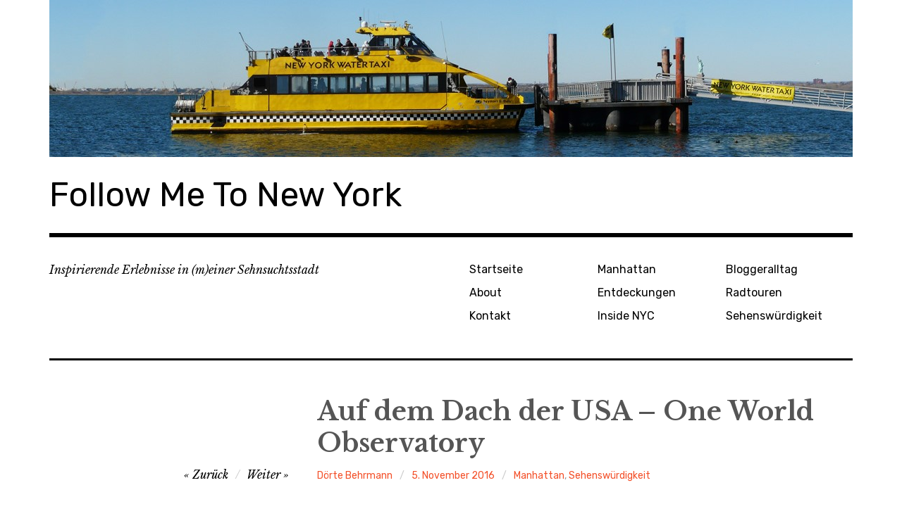

--- FILE ---
content_type: text/html; charset=UTF-8
request_url: https://followmetonewyork.de/auf-dem-dach-der-usa-one-world-observatory/
body_size: 11220
content:
<!DOCTYPE html>
<html class="no-js" lang="de">
<head>
<meta charset="UTF-8">
<meta name="viewport" content="width=device-width, initial-scale=1">
<link rel="profile" href="http://gmpg.org/xfn/11">
<link rel="pingback" href="https://followmetonewyork.de/xmlrpc.php">
<title>Auf dem Dach der USA &#8211; One World Observatory &#8211; Follow Me To New York</title>
<meta name='robots' content='max-image-preview:large' />
<script>document.documentElement.className = document.documentElement.className.replace("no-js","js");</script>
<link rel='dns-prefetch' href='//fonts.googleapis.com' />
<link rel="alternate" type="application/rss+xml" title="Follow Me To New York &raquo; Feed" href="https://followmetonewyork.de/feed/" />
<link rel="alternate" type="application/rss+xml" title="Follow Me To New York &raquo; Kommentar-Feed" href="https://followmetonewyork.de/comments/feed/" />
<link rel="alternate" type="application/rss+xml" title="Follow Me To New York &raquo; Kommentar-Feed zu Auf dem Dach der USA &#8211; One World Observatory" href="https://followmetonewyork.de/auf-dem-dach-der-usa-one-world-observatory/feed/" />
<link rel="alternate" title="oEmbed (JSON)" type="application/json+oembed" href="https://followmetonewyork.de/wp-json/oembed/1.0/embed?url=https%3A%2F%2Ffollowmetonewyork.de%2Fauf-dem-dach-der-usa-one-world-observatory%2F" />
<link rel="alternate" title="oEmbed (XML)" type="text/xml+oembed" href="https://followmetonewyork.de/wp-json/oembed/1.0/embed?url=https%3A%2F%2Ffollowmetonewyork.de%2Fauf-dem-dach-der-usa-one-world-observatory%2F&#038;format=xml" />
<style id='wp-img-auto-sizes-contain-inline-css' type='text/css'>
img:is([sizes=auto i],[sizes^="auto," i]){contain-intrinsic-size:3000px 1500px}
/*# sourceURL=wp-img-auto-sizes-contain-inline-css */
</style>
<style id='wp-emoji-styles-inline-css' type='text/css'>

	img.wp-smiley, img.emoji {
		display: inline !important;
		border: none !important;
		box-shadow: none !important;
		height: 1em !important;
		width: 1em !important;
		margin: 0 0.07em !important;
		vertical-align: -0.1em !important;
		background: none !important;
		padding: 0 !important;
	}
/*# sourceURL=wp-emoji-styles-inline-css */
</style>
<style id='wp-block-library-inline-css' type='text/css'>
:root{--wp-block-synced-color:#7a00df;--wp-block-synced-color--rgb:122,0,223;--wp-bound-block-color:var(--wp-block-synced-color);--wp-editor-canvas-background:#ddd;--wp-admin-theme-color:#007cba;--wp-admin-theme-color--rgb:0,124,186;--wp-admin-theme-color-darker-10:#006ba1;--wp-admin-theme-color-darker-10--rgb:0,107,160.5;--wp-admin-theme-color-darker-20:#005a87;--wp-admin-theme-color-darker-20--rgb:0,90,135;--wp-admin-border-width-focus:2px}@media (min-resolution:192dpi){:root{--wp-admin-border-width-focus:1.5px}}.wp-element-button{cursor:pointer}:root .has-very-light-gray-background-color{background-color:#eee}:root .has-very-dark-gray-background-color{background-color:#313131}:root .has-very-light-gray-color{color:#eee}:root .has-very-dark-gray-color{color:#313131}:root .has-vivid-green-cyan-to-vivid-cyan-blue-gradient-background{background:linear-gradient(135deg,#00d084,#0693e3)}:root .has-purple-crush-gradient-background{background:linear-gradient(135deg,#34e2e4,#4721fb 50%,#ab1dfe)}:root .has-hazy-dawn-gradient-background{background:linear-gradient(135deg,#faaca8,#dad0ec)}:root .has-subdued-olive-gradient-background{background:linear-gradient(135deg,#fafae1,#67a671)}:root .has-atomic-cream-gradient-background{background:linear-gradient(135deg,#fdd79a,#004a59)}:root .has-nightshade-gradient-background{background:linear-gradient(135deg,#330968,#31cdcf)}:root .has-midnight-gradient-background{background:linear-gradient(135deg,#020381,#2874fc)}:root{--wp--preset--font-size--normal:16px;--wp--preset--font-size--huge:42px}.has-regular-font-size{font-size:1em}.has-larger-font-size{font-size:2.625em}.has-normal-font-size{font-size:var(--wp--preset--font-size--normal)}.has-huge-font-size{font-size:var(--wp--preset--font-size--huge)}.has-text-align-center{text-align:center}.has-text-align-left{text-align:left}.has-text-align-right{text-align:right}.has-fit-text{white-space:nowrap!important}#end-resizable-editor-section{display:none}.aligncenter{clear:both}.items-justified-left{justify-content:flex-start}.items-justified-center{justify-content:center}.items-justified-right{justify-content:flex-end}.items-justified-space-between{justify-content:space-between}.screen-reader-text{border:0;clip-path:inset(50%);height:1px;margin:-1px;overflow:hidden;padding:0;position:absolute;width:1px;word-wrap:normal!important}.screen-reader-text:focus{background-color:#ddd;clip-path:none;color:#444;display:block;font-size:1em;height:auto;left:5px;line-height:normal;padding:15px 23px 14px;text-decoration:none;top:5px;width:auto;z-index:100000}html :where(.has-border-color){border-style:solid}html :where([style*=border-top-color]){border-top-style:solid}html :where([style*=border-right-color]){border-right-style:solid}html :where([style*=border-bottom-color]){border-bottom-style:solid}html :where([style*=border-left-color]){border-left-style:solid}html :where([style*=border-width]){border-style:solid}html :where([style*=border-top-width]){border-top-style:solid}html :where([style*=border-right-width]){border-right-style:solid}html :where([style*=border-bottom-width]){border-bottom-style:solid}html :where([style*=border-left-width]){border-left-style:solid}html :where(img[class*=wp-image-]){height:auto;max-width:100%}:where(figure){margin:0 0 1em}html :where(.is-position-sticky){--wp-admin--admin-bar--position-offset:var(--wp-admin--admin-bar--height,0px)}@media screen and (max-width:600px){html :where(.is-position-sticky){--wp-admin--admin-bar--position-offset:0px}}

/*# sourceURL=wp-block-library-inline-css */
</style><style id='global-styles-inline-css' type='text/css'>
:root{--wp--preset--aspect-ratio--square: 1;--wp--preset--aspect-ratio--4-3: 4/3;--wp--preset--aspect-ratio--3-4: 3/4;--wp--preset--aspect-ratio--3-2: 3/2;--wp--preset--aspect-ratio--2-3: 2/3;--wp--preset--aspect-ratio--16-9: 16/9;--wp--preset--aspect-ratio--9-16: 9/16;--wp--preset--color--black: #000000;--wp--preset--color--cyan-bluish-gray: #abb8c3;--wp--preset--color--white: #ffffff;--wp--preset--color--pale-pink: #f78da7;--wp--preset--color--vivid-red: #cf2e2e;--wp--preset--color--luminous-vivid-orange: #ff6900;--wp--preset--color--luminous-vivid-amber: #fcb900;--wp--preset--color--light-green-cyan: #7bdcb5;--wp--preset--color--vivid-green-cyan: #00d084;--wp--preset--color--pale-cyan-blue: #8ed1fc;--wp--preset--color--vivid-cyan-blue: #0693e3;--wp--preset--color--vivid-purple: #9b51e0;--wp--preset--gradient--vivid-cyan-blue-to-vivid-purple: linear-gradient(135deg,rgb(6,147,227) 0%,rgb(155,81,224) 100%);--wp--preset--gradient--light-green-cyan-to-vivid-green-cyan: linear-gradient(135deg,rgb(122,220,180) 0%,rgb(0,208,130) 100%);--wp--preset--gradient--luminous-vivid-amber-to-luminous-vivid-orange: linear-gradient(135deg,rgb(252,185,0) 0%,rgb(255,105,0) 100%);--wp--preset--gradient--luminous-vivid-orange-to-vivid-red: linear-gradient(135deg,rgb(255,105,0) 0%,rgb(207,46,46) 100%);--wp--preset--gradient--very-light-gray-to-cyan-bluish-gray: linear-gradient(135deg,rgb(238,238,238) 0%,rgb(169,184,195) 100%);--wp--preset--gradient--cool-to-warm-spectrum: linear-gradient(135deg,rgb(74,234,220) 0%,rgb(151,120,209) 20%,rgb(207,42,186) 40%,rgb(238,44,130) 60%,rgb(251,105,98) 80%,rgb(254,248,76) 100%);--wp--preset--gradient--blush-light-purple: linear-gradient(135deg,rgb(255,206,236) 0%,rgb(152,150,240) 100%);--wp--preset--gradient--blush-bordeaux: linear-gradient(135deg,rgb(254,205,165) 0%,rgb(254,45,45) 50%,rgb(107,0,62) 100%);--wp--preset--gradient--luminous-dusk: linear-gradient(135deg,rgb(255,203,112) 0%,rgb(199,81,192) 50%,rgb(65,88,208) 100%);--wp--preset--gradient--pale-ocean: linear-gradient(135deg,rgb(255,245,203) 0%,rgb(182,227,212) 50%,rgb(51,167,181) 100%);--wp--preset--gradient--electric-grass: linear-gradient(135deg,rgb(202,248,128) 0%,rgb(113,206,126) 100%);--wp--preset--gradient--midnight: linear-gradient(135deg,rgb(2,3,129) 0%,rgb(40,116,252) 100%);--wp--preset--font-size--small: 13px;--wp--preset--font-size--medium: 20px;--wp--preset--font-size--large: 36px;--wp--preset--font-size--x-large: 42px;--wp--preset--spacing--20: 0.44rem;--wp--preset--spacing--30: 0.67rem;--wp--preset--spacing--40: 1rem;--wp--preset--spacing--50: 1.5rem;--wp--preset--spacing--60: 2.25rem;--wp--preset--spacing--70: 3.38rem;--wp--preset--spacing--80: 5.06rem;--wp--preset--shadow--natural: 6px 6px 9px rgba(0, 0, 0, 0.2);--wp--preset--shadow--deep: 12px 12px 50px rgba(0, 0, 0, 0.4);--wp--preset--shadow--sharp: 6px 6px 0px rgba(0, 0, 0, 0.2);--wp--preset--shadow--outlined: 6px 6px 0px -3px rgb(255, 255, 255), 6px 6px rgb(0, 0, 0);--wp--preset--shadow--crisp: 6px 6px 0px rgb(0, 0, 0);}:where(.is-layout-flex){gap: 0.5em;}:where(.is-layout-grid){gap: 0.5em;}body .is-layout-flex{display: flex;}.is-layout-flex{flex-wrap: wrap;align-items: center;}.is-layout-flex > :is(*, div){margin: 0;}body .is-layout-grid{display: grid;}.is-layout-grid > :is(*, div){margin: 0;}:where(.wp-block-columns.is-layout-flex){gap: 2em;}:where(.wp-block-columns.is-layout-grid){gap: 2em;}:where(.wp-block-post-template.is-layout-flex){gap: 1.25em;}:where(.wp-block-post-template.is-layout-grid){gap: 1.25em;}.has-black-color{color: var(--wp--preset--color--black) !important;}.has-cyan-bluish-gray-color{color: var(--wp--preset--color--cyan-bluish-gray) !important;}.has-white-color{color: var(--wp--preset--color--white) !important;}.has-pale-pink-color{color: var(--wp--preset--color--pale-pink) !important;}.has-vivid-red-color{color: var(--wp--preset--color--vivid-red) !important;}.has-luminous-vivid-orange-color{color: var(--wp--preset--color--luminous-vivid-orange) !important;}.has-luminous-vivid-amber-color{color: var(--wp--preset--color--luminous-vivid-amber) !important;}.has-light-green-cyan-color{color: var(--wp--preset--color--light-green-cyan) !important;}.has-vivid-green-cyan-color{color: var(--wp--preset--color--vivid-green-cyan) !important;}.has-pale-cyan-blue-color{color: var(--wp--preset--color--pale-cyan-blue) !important;}.has-vivid-cyan-blue-color{color: var(--wp--preset--color--vivid-cyan-blue) !important;}.has-vivid-purple-color{color: var(--wp--preset--color--vivid-purple) !important;}.has-black-background-color{background-color: var(--wp--preset--color--black) !important;}.has-cyan-bluish-gray-background-color{background-color: var(--wp--preset--color--cyan-bluish-gray) !important;}.has-white-background-color{background-color: var(--wp--preset--color--white) !important;}.has-pale-pink-background-color{background-color: var(--wp--preset--color--pale-pink) !important;}.has-vivid-red-background-color{background-color: var(--wp--preset--color--vivid-red) !important;}.has-luminous-vivid-orange-background-color{background-color: var(--wp--preset--color--luminous-vivid-orange) !important;}.has-luminous-vivid-amber-background-color{background-color: var(--wp--preset--color--luminous-vivid-amber) !important;}.has-light-green-cyan-background-color{background-color: var(--wp--preset--color--light-green-cyan) !important;}.has-vivid-green-cyan-background-color{background-color: var(--wp--preset--color--vivid-green-cyan) !important;}.has-pale-cyan-blue-background-color{background-color: var(--wp--preset--color--pale-cyan-blue) !important;}.has-vivid-cyan-blue-background-color{background-color: var(--wp--preset--color--vivid-cyan-blue) !important;}.has-vivid-purple-background-color{background-color: var(--wp--preset--color--vivid-purple) !important;}.has-black-border-color{border-color: var(--wp--preset--color--black) !important;}.has-cyan-bluish-gray-border-color{border-color: var(--wp--preset--color--cyan-bluish-gray) !important;}.has-white-border-color{border-color: var(--wp--preset--color--white) !important;}.has-pale-pink-border-color{border-color: var(--wp--preset--color--pale-pink) !important;}.has-vivid-red-border-color{border-color: var(--wp--preset--color--vivid-red) !important;}.has-luminous-vivid-orange-border-color{border-color: var(--wp--preset--color--luminous-vivid-orange) !important;}.has-luminous-vivid-amber-border-color{border-color: var(--wp--preset--color--luminous-vivid-amber) !important;}.has-light-green-cyan-border-color{border-color: var(--wp--preset--color--light-green-cyan) !important;}.has-vivid-green-cyan-border-color{border-color: var(--wp--preset--color--vivid-green-cyan) !important;}.has-pale-cyan-blue-border-color{border-color: var(--wp--preset--color--pale-cyan-blue) !important;}.has-vivid-cyan-blue-border-color{border-color: var(--wp--preset--color--vivid-cyan-blue) !important;}.has-vivid-purple-border-color{border-color: var(--wp--preset--color--vivid-purple) !important;}.has-vivid-cyan-blue-to-vivid-purple-gradient-background{background: var(--wp--preset--gradient--vivid-cyan-blue-to-vivid-purple) !important;}.has-light-green-cyan-to-vivid-green-cyan-gradient-background{background: var(--wp--preset--gradient--light-green-cyan-to-vivid-green-cyan) !important;}.has-luminous-vivid-amber-to-luminous-vivid-orange-gradient-background{background: var(--wp--preset--gradient--luminous-vivid-amber-to-luminous-vivid-orange) !important;}.has-luminous-vivid-orange-to-vivid-red-gradient-background{background: var(--wp--preset--gradient--luminous-vivid-orange-to-vivid-red) !important;}.has-very-light-gray-to-cyan-bluish-gray-gradient-background{background: var(--wp--preset--gradient--very-light-gray-to-cyan-bluish-gray) !important;}.has-cool-to-warm-spectrum-gradient-background{background: var(--wp--preset--gradient--cool-to-warm-spectrum) !important;}.has-blush-light-purple-gradient-background{background: var(--wp--preset--gradient--blush-light-purple) !important;}.has-blush-bordeaux-gradient-background{background: var(--wp--preset--gradient--blush-bordeaux) !important;}.has-luminous-dusk-gradient-background{background: var(--wp--preset--gradient--luminous-dusk) !important;}.has-pale-ocean-gradient-background{background: var(--wp--preset--gradient--pale-ocean) !important;}.has-electric-grass-gradient-background{background: var(--wp--preset--gradient--electric-grass) !important;}.has-midnight-gradient-background{background: var(--wp--preset--gradient--midnight) !important;}.has-small-font-size{font-size: var(--wp--preset--font-size--small) !important;}.has-medium-font-size{font-size: var(--wp--preset--font-size--medium) !important;}.has-large-font-size{font-size: var(--wp--preset--font-size--large) !important;}.has-x-large-font-size{font-size: var(--wp--preset--font-size--x-large) !important;}
/*# sourceURL=global-styles-inline-css */
</style>

<style id='classic-theme-styles-inline-css' type='text/css'>
/*! This file is auto-generated */
.wp-block-button__link{color:#fff;background-color:#32373c;border-radius:9999px;box-shadow:none;text-decoration:none;padding:calc(.667em + 2px) calc(1.333em + 2px);font-size:1.125em}.wp-block-file__button{background:#32373c;color:#fff;text-decoration:none}
/*# sourceURL=/wp-includes/css/classic-themes.min.css */
</style>
<link rel='stylesheet' id='rebalance-fonts-css' href='https://fonts.googleapis.com/css?family=Rubik%3A400%2C500%2C700%2C900%2C400italic%2C700italic%7CLibre+Baskerville%3A700%2C900%2C400italic&#038;subset=latin%2Clatin-ext' type='text/css' media='all' />
<link rel='stylesheet' id='font-awesome-css' href='https://followmetonewyork.de/wp-content/themes/rebalance/font-awesome/font-awesome.css?ver=20151022' type='text/css' media='all' />
<link rel='stylesheet' id='rebalance-style-css' href='https://followmetonewyork.de/wp-content/themes/rebalance/style.css?ver=6.9' type='text/css' media='all' />
<script type="text/javascript" src="https://followmetonewyork.de/wp-includes/js/jquery/jquery.min.js?ver=3.7.1" id="jquery-core-js"></script>
<script type="text/javascript" src="https://followmetonewyork.de/wp-includes/js/jquery/jquery-migrate.min.js?ver=3.4.1" id="jquery-migrate-js"></script>
<link rel="https://api.w.org/" href="https://followmetonewyork.de/wp-json/" /><link rel="alternate" title="JSON" type="application/json" href="https://followmetonewyork.de/wp-json/wp/v2/posts/431" /><link rel="EditURI" type="application/rsd+xml" title="RSD" href="https://followmetonewyork.de/xmlrpc.php?rsd" />

<link rel="canonical" href="https://followmetonewyork.de/auf-dem-dach-der-usa-one-world-observatory/" />
<link rel='shortlink' href='https://followmetonewyork.de/?p=431' />
<link rel="icon" href="https://followmetonewyork.de/wp-content/uploads/2018/04/cropped-headerbild2018-1-150x150.jpg" sizes="32x32" />
<link rel="icon" href="https://followmetonewyork.de/wp-content/uploads/2018/04/cropped-headerbild2018-1-300x300.jpg" sizes="192x192" />
<link rel="apple-touch-icon" href="https://followmetonewyork.de/wp-content/uploads/2018/04/cropped-headerbild2018-1-300x300.jpg" />
<meta name="msapplication-TileImage" content="https://followmetonewyork.de/wp-content/uploads/2018/04/cropped-headerbild2018-1-300x300.jpg" />
		<style type="text/css" id="wp-custom-css">
			.site-footer .site-info {
	display: none;
}

#secondary {
    float: left;
    width: calc(66.666% + 30px);
}

#secondary .widget.widget_nav_menu {
    margin-bottom: 10px;
}

.comment-respond p input, .comment-respond p textarea {
	width: auto;
}

.comment-respond p.comment-form-cookies-consent {
	font-size: 11px; 
}

.comment-respond p.form-submit {
	text-align: left;
}


@media only screen and (max-width: 881px) { 
	
	.comment-respond p label {
    display: block;
    font-weight: 600;
    padding: 12px 0;
    text-align: left;
    vertical-align: middle;
    width: 100%;
}
}		</style>
		</head>

<body class="wp-singular post-template-default single single-post postid-431 single-format-standard wp-theme-rebalance group-blog has-custom-header">
<div id="page" class="site">
	<a class="skip-link screen-reader-text" href="#content">Zum Inhalt springen</a>

	<header id="masthead" class="site-header" role="banner">
		<div class="col-width header-wrap">
							<a href="https://followmetonewyork.de/" class="site-header-image-link" title="Follow Me To New York" rel="home">
					<img src="https://followmetonewyork.de/wp-content/uploads/2018/07/follow_me_to_new_york_header.jpg" class="site-header-image" width="1140" height="223" alt="" />
				</a>
						<div class="site-heading">
				<div class="site-branding">
																<p class="site-title"><a href="https://followmetonewyork.de/" rel="home">Follow Me To New York</a></p>
									</div><!-- .site-branding -->
							</div><!-- .site-heading -->
		</div>
		<div class="col-width sub-header-wrap">

							<p class="site-description">Inspirierende Erlebnisse in (m)einer Sehnsuchtsstadt</p>
			
						<nav id="site-navigation" class="main-navigation" role="navigation">
				<button class="menu-toggle" aria-controls="header-menu" aria-expanded="false" data-close-text="Schließen">Menü</button>
				<div class="menu-hauptmenu-container"><ul id="header-menu" class="menu"><li id="menu-item-1024" class="menu-item menu-item-type-custom menu-item-object-custom menu-item-home menu-item-1024"><a href="https://followmetonewyork.de">Startseite</a></li>
<li id="menu-item-1025" class="menu-item menu-item-type-post_type menu-item-object-page menu-item-1025"><a href="https://followmetonewyork.de/about/">About</a></li>
<li id="menu-item-1026" class="menu-item menu-item-type-post_type menu-item-object-page menu-item-1026"><a href="https://followmetonewyork.de/kontakt/">Kontakt</a></li>
<li id="menu-item-1027" class="menu-item menu-item-type-taxonomy menu-item-object-category current-post-ancestor current-menu-parent current-post-parent menu-item-1027"><a href="https://followmetonewyork.de/category/manhattan/">Manhattan</a></li>
<li id="menu-item-1028" class="menu-item menu-item-type-taxonomy menu-item-object-category menu-item-1028"><a href="https://followmetonewyork.de/category/entdeckungen/">Entdeckungen</a></li>
<li id="menu-item-1029" class="menu-item menu-item-type-taxonomy menu-item-object-category menu-item-1029"><a href="https://followmetonewyork.de/category/inside-nyc/">Inside NYC</a></li>
<li id="menu-item-1030" class="menu-item menu-item-type-taxonomy menu-item-object-category menu-item-1030"><a href="https://followmetonewyork.de/category/bloggeralltag/">Bloggeralltag</a></li>
<li id="menu-item-1031" class="menu-item menu-item-type-taxonomy menu-item-object-category menu-item-1031"><a href="https://followmetonewyork.de/category/radtouren/">Radtouren</a></li>
<li id="menu-item-1032" class="menu-item menu-item-type-taxonomy menu-item-object-category current-post-ancestor current-menu-parent current-post-parent menu-item-1032"><a href="https://followmetonewyork.de/category/sehenswuerdigkeit/">Sehenswürdigkeit</a></li>
</ul></div>			</nav><!-- #site-navigation -->
			
		</div><!-- .col-width -->
	</header><!-- #masthead -->

	<div id="content" class="site-content clear">
		<div class="col-width">

	<div id="primary" class="content-area">
		<main id="main" class="site-main" role="main">

		
			
<article id="post-431" class="post-431 post type-post status-publish format-standard has-post-thumbnail hentry category-manhattan category-sehenswuerdigkeit tag-atmosphaere tag-sehenswuerdigkeit clear-fix ">

	<header class="entry-header">
		<h1 class="entry-title">Auf dem Dach der USA &#8211; One World Observatory</h1>
		<div class="entry-meta">
			<span class="author vcard"><a class="url fn n" href="https://followmetonewyork.de/author/dobe/">Dörte Behrmann</a></span><span class="entry-tags-date"><a href="https://followmetonewyork.de/auf-dem-dach-der-usa-one-world-observatory/" rel="bookmark"><time class="entry-date published updated" datetime="2016-11-05T14:59:31+01:00">5. November 2016</time></a></span><span class="entry-categories"><a href="https://followmetonewyork.de/category/manhattan/" rel="tag">Manhattan</a>, <a href="https://followmetonewyork.de/category/sehenswuerdigkeit/" rel="tag">Sehenswürdigkeit</a></span>		</div><!-- .entry-meta -->

		
	<nav class="navigation post-navigation" aria-label="Beiträge">
		<h2 class="screen-reader-text">Beitragsnavigation</h2>
		<div class="nav-links"><div class="nav-previous"><a href="https://followmetonewyork.de/campusglueck-ins-herz-von-yale-geschaut/" rel="prev"><span class="meta-nav" aria-hidden="true">Zurück</span></a></div><div class="nav-next"><a href="https://followmetonewyork.de/subway-poesie/" rel="next"><span class="meta-nav" aria-hidden="true">Weiter</span></a></div></div>
	</nav>	</header><!-- .entry-header -->

		<div class="post-hero-image clear-fix">
		<figure class="entry-image">
			<img width="1024" height="1175" src="https://followmetonewyork.de/wp-content/uploads/2016/11/051116_1wo_4.jpg" class="attachment-full size-full wp-post-image" alt="" decoding="async" fetchpriority="high" srcset="https://followmetonewyork.de/wp-content/uploads/2016/11/051116_1wo_4.jpg 1024w, https://followmetonewyork.de/wp-content/uploads/2016/11/051116_1wo_4-261x300.jpg 261w, https://followmetonewyork.de/wp-content/uploads/2016/11/051116_1wo_4-892x1024.jpg 892w, https://followmetonewyork.de/wp-content/uploads/2016/11/051116_1wo_4-768x881.jpg 768w, https://followmetonewyork.de/wp-content/uploads/2016/11/051116_1wo_4-720x826.jpg 720w, https://followmetonewyork.de/wp-content/uploads/2016/11/051116_1wo_4-560x643.jpg 560w" sizes="(max-width: 1024px) 100vw, 1024px" />		</figure>
	</div><!-- .post-hero-image -->
	
	<div class="entry-content">
		<p><strong><a href="https://followmetonewyork.de/wp-content/uploads/2016/11/051116_1wo_4.jpg"><img decoding="async" class="alignleft size-thumbnail wp-image-459" src="https://followmetonewyork.de/wp-content/uploads/2016/11/051116_1wo_4-150x150.jpg" alt="051116_1wo_4" width="150" height="150" /></a>Muss man über das One World Observatory eigentlich noch etwas schreiben? Lohnt es sich wirklich, viele Dollar auszugeben, um von diesem architektonisch ziemlich einfallslosen Gebäude „One World Trade Center“ auf New York herunter zu blicken? Zu meiner eigenen Überraschung ist die Antwort tatsächlich ein „Ja“. Man kann diesen steingewordenen Trotz nämlich gar nicht genug feiern.</strong></p>
<p><span id="more-431"></span>Denn das „One World Observatory“, also die Aussichtsplattform im 100. Stockwerk, ist eine einzigartige Inszenierung. Absolut professionell, typisch amerikanisch. Auch, wenn Du verstehst, was mit Dir passiert, so kannst Dich der emotionalen Aufladung nicht verschließen. Am Ende von Filmen, Inszenierungen, technischen Finessen und Dramaturgie wirst auch Du Tränen in den Augen haben. Garantiert!</p>
<p><a href="https://followmetonewyork.de/wp-content/uploads/2016/11/051116_1wo_5.jpg"><img decoding="async" class="aligncenter size-large wp-image-460" src="https://followmetonewyork.de/wp-content/uploads/2016/11/051116_1wo_5-1024x576.jpg" alt="051116_1wo_5" width="640" height="360" /></a>Es fängt damit an, dass Du zuhörst. Auf Medienwänden werden die ganze Zeit kleine Spots gespielt. Genialer Coup: Dir werden keine Fakten um die Ohren gehauen, sondern Bauarbeiter, Polizisten, Angestellte der Architektenbüros und viele andere mehr, beschreiben ihren Stolz, an diesem Gebäude mitgewirkt zu haben. Der profane Bau bekommt Gesichter. Geschichten. Emotionen. Und Du als Besucher hast das Gefühl, bei „dem New Yorker“ eingeladen zu sein. Es wird persönlich.</p>
<p>Dann gehst Du in einen Tunnel, der Dir suggeriert, dass Du ganz tief unter dem Gebäude läufst, Massive Granitfelsen leiten Deinen Weg und obwohl Du ahnst, dass dies nicht echt ist, zögerst Du nicht, einmal zur Bestätigung an die Felsen zu klopfen. Ja, stimmt, ist Pappmaché. Dennoch, der emotionale Effekt bleibt: das höchste Gebäude der Vereinigten Staaten ist auf solidem Untergrund gebaut. (Exkurs: Wie übrigens alle Wolkenkratzer. Dort, wo Manhattan sumpfig, morastig war, stehen keine Skyscraper, in Midtown Manhattan nämlich)</p>
<p><a href="https://followmetonewyork.de/wp-content/uploads/2016/11/051116_1wo_6.jpg"><img loading="lazy" decoding="async" class="aligncenter size-large wp-image-461" src="https://followmetonewyork.de/wp-content/uploads/2016/11/051116_1wo_6-1024x576.jpg" alt="051116_1wo_6" width="640" height="360" /></a>Damit nicht genug, ist auch die Fahrstuhlfahrt ein Erlebnis. Das Gebäude ist 1776 Feet hoch, man fährt in den 101. Stock. Das dauert ein wenig. Witzigerweise möchte man sogar, dass die Fahrt gar nicht wieder aufhört, denn während Du in die Höhe geschossen wirst, fährst Du durch die Geschichte New Yorks mitten hinein in den Bau des Gebäudes und bist plötzlich da. Wow! Diese Inszenierung ist wirklich einzigartig. Die Wände des Lifts sind die Leinwand und Du hast gar nicht so viel Zeit, um all die liebevoll gezeichneten Kleinigkeiten zu entdecken. Völlig begeistert und enthusiasmiert entsteigst Du dem Fahrstuhl, landest wieder vor einer Leinwand, auf der noch einmal etwas über das Werden New Yorks bis heute gezeigt wird. Und dann … dann ist die Leinwand ein Vorhang, der sich nach oben öffnet und Du stehst vor dem New York von heute. Und bist gerührt von der Leistung all dieser Menschen, die Du in den Filmen gesehen hast. Denn das was Du siehst, haben New Yorker geschaffen.</p>
<p>Weil sie es wollten. Und mussten. Und konnten.</p>
<p>Über all das hast Du völlig vergessen, dass Du ja ziemlich weit oben bist – die draußen ständig vorbeiflanierenden Hubschrauber sind sozusagen in Augenhöhe – und auch das haut Dich um. Der Blick in die Tiefe, die Weite, auf Gebäude herunter, weit in die Bay hinein.</p>
<p><a href="https://followmetonewyork.de/wp-content/uploads/2016/11/051116_1wo_3.jpg"><img loading="lazy" decoding="async" class="aligncenter size-full wp-image-465" src="https://followmetonewyork.de/wp-content/uploads/2016/11/051116_1wo_3.jpg" alt="051116_1wo_3" width="1024" height="768" srcset="https://followmetonewyork.de/wp-content/uploads/2016/11/051116_1wo_3.jpg 1024w, https://followmetonewyork.de/wp-content/uploads/2016/11/051116_1wo_3-300x225.jpg 300w, https://followmetonewyork.de/wp-content/uploads/2016/11/051116_1wo_3-768x576.jpg 768w, https://followmetonewyork.de/wp-content/uploads/2016/11/051116_1wo_3-720x540.jpg 720w, https://followmetonewyork.de/wp-content/uploads/2016/11/051116_1wo_3-560x420.jpg 560w" sizes="auto, (max-width: 1024px) 100vw, 1024px" /></a></p>
<p><a href="https://followmetonewyork.de/wp-content/uploads/2016/11/051116_1wo_1.jpg"><img loading="lazy" decoding="async" class="alignleft size-thumbnail wp-image-463" src="https://followmetonewyork.de/wp-content/uploads/2016/11/051116_1wo_1-150x150.jpg" alt="051116_1wo_1" width="150" height="150" /></a><a href="https://followmetonewyork.de/wp-content/uploads/2016/11/051116_1wo_2.jpg"><img loading="lazy" decoding="async" class="alignright size-thumbnail wp-image-464" src="https://followmetonewyork.de/wp-content/uploads/2016/11/051116_1wo_2-150x150.jpg" alt="051116_1wo_2" width="150" height="150" /></a>Wir sind rund zwei Stunden geblieben, haben fotografiert, dort etwas gegessen, uns immer nochmal wieder etwas angeschaut, ein wenig den Sonnenuntergang erlebt und sind dann wieder in den herabfahrende Lift gestiegen. Auch diese Fahrt zauberhaft inszeniert als Flug, doch da ich nicht schwindelfrei bin, habe ich nur wenig mitbekommen. Macht nix! Die wahren Bilder haben sich tief eingebrannt und sind vor allem emotional verankert. Ich bin noch nie einem Gebäude begegnet, bei dem ich die Energie und Kraft von Trotz so stark gespürt habe. Die Haltung „Jetzt erst recht!“ spricht aus jedem Stein.</p>
<p>Thanks, &#8222;One World Observatory&#8220;, for having me!</p>
<p><a href="https://followmetonewyork.de/wp-content/uploads/2016/11/051116_1wo_7.jpg"><img loading="lazy" decoding="async" class="aligncenter size-full wp-image-467" src="https://followmetonewyork.de/wp-content/uploads/2016/11/051116_1wo_7.jpg" alt="051116_1wo_7" width="576" height="516" srcset="https://followmetonewyork.de/wp-content/uploads/2016/11/051116_1wo_7.jpg 576w, https://followmetonewyork.de/wp-content/uploads/2016/11/051116_1wo_7-300x269.jpg 300w, https://followmetonewyork.de/wp-content/uploads/2016/11/051116_1wo_7-560x502.jpg 560w" sizes="auto, (max-width: 576px) 100vw, 576px" /></a></p>
<p>Die <a href="https://oneworldobservatory.com/">Website mit allen Informationen</a>.</p>
<p>Es lohnt sich, die Tickets vorher zu kaufen, man muss sich dann für eine Eintrittszeit festlegen. Einmal oben kann man bleiben, solange man mag.</p>
<p>&nbsp;</p>
			</div><!-- .entry-content -->

	<footer class="entry-footer">
		<div class="entry-meta">
			<span class="entry-tags"><a href="https://followmetonewyork.de/tag/atmosphaere/" rel="tag">Atmosphäre</a>, <a href="https://followmetonewyork.de/tag/sehenswuerdigkeit/" rel="tag">Sehenswürdigkeit</a></span>		</div>
	</footer><!-- .entry-footer -->

</article><!-- #post-## -->


	<nav class="navigation post-navigation" aria-label="Beiträge">
		<h2 class="screen-reader-text">Beitragsnavigation</h2>
		<div class="nav-links"><div class="nav-previous"><a href="https://followmetonewyork.de/campusglueck-ins-herz-von-yale-geschaut/" rel="prev"><span class="meta-nav" aria-hidden="true">Zurück</span> <span class="meta-nav-title">Campusglück &#8211; Ins Herz von Yale geschaut</span></a></div><div class="nav-next"><a href="https://followmetonewyork.de/subway-poesie/" rel="next"><span class="meta-nav" aria-hidden="true">Weiter</span> <span class="meta-nav-title">Subway-Poesie</span> </a></div></div>
	</nav>
			
<div id="comments" class="comments-area clear-fix">

	
			<h2 class="comments-title">
			2 Kommentare		</h2>

		
		<ol class="comment-list">
					<li id="comment-50" class="comment even thread-even depth-1">
			<article id="div-comment-50" class="comment-body">
				<footer class="comment-meta">
					<div class="comment-author vcard">
												<b class="fn">Andrea</b> <span class="says">sagt:</span>					</div><!-- .comment-author -->

					<div class="comment-metadata">
						<a href="https://followmetonewyork.de/auf-dem-dach-der-usa-one-world-observatory/#comment-50"><time datetime="2016-11-05T16:23:16+01:00">5. November 2016 um 4:23 p.m. Uhr</time></a>					</div><!-- .comment-metadata -->

									</footer><!-- .comment-meta -->

				<div class="comment-content">
					<p>Großartig geschrieben Dörte, Danke für den Tipp! Wir reisen im Dez das erste Mal nach NY! Wird dann eines unserer ToDos.<br />
Ich freu mich auf unser Wiedersehen in Papenburg!</p>
				</div><!-- .comment-content -->

							</article><!-- .comment-body -->
		</li><!-- #comment-## -->
		<li id="comment-51" class="comment byuser comment-author-dobe bypostauthor odd alt thread-odd thread-alt depth-1">
			<article id="div-comment-51" class="comment-body">
				<footer class="comment-meta">
					<div class="comment-author vcard">
												<b class="fn"><a href="https://followmetonewyork.de" class="url" rel="ugc">Dörte Behrmann</a></b> <span class="says">sagt:</span>					</div><!-- .comment-author -->

					<div class="comment-metadata">
						<a href="https://followmetonewyork.de/auf-dem-dach-der-usa-one-world-observatory/#comment-51"><time datetime="2016-11-07T12:42:52+01:00">7. November 2016 um 12:42 p.m. Uhr</time></a>					</div><!-- .comment-metadata -->

									</footer><!-- .comment-meta -->

				<div class="comment-content">
					<p>Moin liebe Andrea,<br />
wow, New York im Advent. Das Rockefeller Center mit seinem riesigen Tannenbaum ist dann ein Muss. Und den Weihnachtsmarkt im Bryant Parc solltet ihr euch anschauen, der ist jetzt schon offen und ich fand schon erste Mitbringsel.<br />
Danke für dein liebes Feedback, ich freue mich sehr darüber und inspiriere gern weiter.<br />
Freue mich auf das Wiedersehen, herzliche Grüße von Dörte</p>
				</div><!-- .comment-content -->

							</article><!-- .comment-body -->
		</li><!-- #comment-## -->
		</ol><!-- .comment-list -->

		
	
	
		<div id="respond" class="comment-respond">
		<h3 id="reply-title" class="comment-reply-title">Schreibe einen Kommentar</h3><form action="https://followmetonewyork.de/wp-comments-post.php" method="post" id="commentform" class="comment-form"><p class="comment-notes"><span id="email-notes">Deine E-Mail-Adresse wird nicht veröffentlicht.</span> <span class="required-field-message">Erforderliche Felder sind mit <span class="required">*</span> markiert</span></p><p class="comment-form-comment"><label for="comment">Kommentar <span class="required">*</span></label> <textarea id="comment" name="comment" cols="45" rows="8" maxlength="65525" required></textarea></p><p class="comment-form-author"><label for="author">Name <span class="required">*</span></label> <input placeholder="Bsp.: Mona Muster" id="author" name="author" type="text" value="" size="30" maxlength="245" autocomplete="name" required /></p>
<p class="comment-form-email"><label for="email">E-Mail-Adresse <span class="required">*</span></label> <input type="email" placeholder="Bsp.: monamuster@gmail.com" id="email" name="email" type="email" value="" size="30" maxlength="100" aria-describedby="email-notes" autocomplete="email" required /></p>
<p class="comment-form-url"><label for="url">Website</label> <input placeholder="Bsp.: https://monamuster.wordpress.com" id="url" name="url" type="url" value="" size="30" maxlength="200" autocomplete="url" /></p>
<p class="form-submit"><input name="submit" type="submit" id="submit" class="submit" value="Senden" /> <input type='hidden' name='comment_post_ID' value='431' id='comment_post_ID' />
<input type='hidden' name='comment_parent' id='comment_parent' value='0' />
</p></form>	</div><!-- #respond -->
	
</div><!-- #comments -->

		
		</main><!-- #main -->
	</div><!-- #primary -->


			<footer id="colophon" class="site-footer" role="contentinfo">
				<div class="site-info">
					<a href="https://de.wordpress.org/">Powered by WordPress</a>
					<br>
					Theme: Rebalance von <a href="http://wordpress.com/themes/rebalance/" rel="designer">WordPress.com</a>.				</div><!-- .site-info -->
			</footer><!-- #colophon -->

		</div><!-- .col-width -->
	</div><!-- #content -->

</div><!-- #page -->

<script type="speculationrules">
{"prefetch":[{"source":"document","where":{"and":[{"href_matches":"/*"},{"not":{"href_matches":["/wp-*.php","/wp-admin/*","/wp-content/uploads/*","/wp-content/*","/wp-content/plugins/*","/wp-content/themes/rebalance/*","/*\\?(.+)"]}},{"not":{"selector_matches":"a[rel~=\"nofollow\"]"}},{"not":{"selector_matches":".no-prefetch, .no-prefetch a"}}]},"eagerness":"conservative"}]}
</script>
<script type="text/javascript" src="https://followmetonewyork.de/wp-content/themes/rebalance/js/columnlist.js?ver=20151120" id="columnlist-js"></script>
<script type="text/javascript" id="rebalance-navigation-js-extra">
/* <![CDATA[ */
var rebalanceScreenReaderText = {"expand":"Child-Men\u00fc ausklappen","collapse":"Child-Men\u00fc einklappen"};
//# sourceURL=rebalance-navigation-js-extra
/* ]]> */
</script>
<script type="text/javascript" src="https://followmetonewyork.de/wp-content/themes/rebalance/js/navigation.js?ver=20151112" id="rebalance-navigation-js"></script>
<script type="text/javascript" src="https://followmetonewyork.de/wp-includes/js/imagesloaded.min.js?ver=5.0.0" id="imagesloaded-js"></script>
<script type="text/javascript" src="https://followmetonewyork.de/wp-includes/js/masonry.min.js?ver=4.2.2" id="masonry-js"></script>
<script type="text/javascript" id="rebalance-theme-scripts-js-extra">
/* <![CDATA[ */
var Rebalance = {"is_rtl":"0"};
//# sourceURL=rebalance-theme-scripts-js-extra
/* ]]> */
</script>
<script type="text/javascript" src="https://followmetonewyork.de/wp-content/themes/rebalance/js/scripts.js?ver=20151130" id="rebalance-theme-scripts-js"></script>
<script type="text/javascript" src="https://followmetonewyork.de/wp-content/themes/rebalance/js/skip-link-focus-fix.js?ver=20151112" id="rebalance-skip-link-focus-fix-js"></script>
<script id="wp-emoji-settings" type="application/json">
{"baseUrl":"https://s.w.org/images/core/emoji/17.0.2/72x72/","ext":".png","svgUrl":"https://s.w.org/images/core/emoji/17.0.2/svg/","svgExt":".svg","source":{"concatemoji":"https://followmetonewyork.de/wp-includes/js/wp-emoji-release.min.js?ver=6.9"}}
</script>
<script type="module">
/* <![CDATA[ */
/*! This file is auto-generated */
const a=JSON.parse(document.getElementById("wp-emoji-settings").textContent),o=(window._wpemojiSettings=a,"wpEmojiSettingsSupports"),s=["flag","emoji"];function i(e){try{var t={supportTests:e,timestamp:(new Date).valueOf()};sessionStorage.setItem(o,JSON.stringify(t))}catch(e){}}function c(e,t,n){e.clearRect(0,0,e.canvas.width,e.canvas.height),e.fillText(t,0,0);t=new Uint32Array(e.getImageData(0,0,e.canvas.width,e.canvas.height).data);e.clearRect(0,0,e.canvas.width,e.canvas.height),e.fillText(n,0,0);const a=new Uint32Array(e.getImageData(0,0,e.canvas.width,e.canvas.height).data);return t.every((e,t)=>e===a[t])}function p(e,t){e.clearRect(0,0,e.canvas.width,e.canvas.height),e.fillText(t,0,0);var n=e.getImageData(16,16,1,1);for(let e=0;e<n.data.length;e++)if(0!==n.data[e])return!1;return!0}function u(e,t,n,a){switch(t){case"flag":return n(e,"\ud83c\udff3\ufe0f\u200d\u26a7\ufe0f","\ud83c\udff3\ufe0f\u200b\u26a7\ufe0f")?!1:!n(e,"\ud83c\udde8\ud83c\uddf6","\ud83c\udde8\u200b\ud83c\uddf6")&&!n(e,"\ud83c\udff4\udb40\udc67\udb40\udc62\udb40\udc65\udb40\udc6e\udb40\udc67\udb40\udc7f","\ud83c\udff4\u200b\udb40\udc67\u200b\udb40\udc62\u200b\udb40\udc65\u200b\udb40\udc6e\u200b\udb40\udc67\u200b\udb40\udc7f");case"emoji":return!a(e,"\ud83e\u1fac8")}return!1}function f(e,t,n,a){let r;const o=(r="undefined"!=typeof WorkerGlobalScope&&self instanceof WorkerGlobalScope?new OffscreenCanvas(300,150):document.createElement("canvas")).getContext("2d",{willReadFrequently:!0}),s=(o.textBaseline="top",o.font="600 32px Arial",{});return e.forEach(e=>{s[e]=t(o,e,n,a)}),s}function r(e){var t=document.createElement("script");t.src=e,t.defer=!0,document.head.appendChild(t)}a.supports={everything:!0,everythingExceptFlag:!0},new Promise(t=>{let n=function(){try{var e=JSON.parse(sessionStorage.getItem(o));if("object"==typeof e&&"number"==typeof e.timestamp&&(new Date).valueOf()<e.timestamp+604800&&"object"==typeof e.supportTests)return e.supportTests}catch(e){}return null}();if(!n){if("undefined"!=typeof Worker&&"undefined"!=typeof OffscreenCanvas&&"undefined"!=typeof URL&&URL.createObjectURL&&"undefined"!=typeof Blob)try{var e="postMessage("+f.toString()+"("+[JSON.stringify(s),u.toString(),c.toString(),p.toString()].join(",")+"));",a=new Blob([e],{type:"text/javascript"});const r=new Worker(URL.createObjectURL(a),{name:"wpTestEmojiSupports"});return void(r.onmessage=e=>{i(n=e.data),r.terminate(),t(n)})}catch(e){}i(n=f(s,u,c,p))}t(n)}).then(e=>{for(const n in e)a.supports[n]=e[n],a.supports.everything=a.supports.everything&&a.supports[n],"flag"!==n&&(a.supports.everythingExceptFlag=a.supports.everythingExceptFlag&&a.supports[n]);var t;a.supports.everythingExceptFlag=a.supports.everythingExceptFlag&&!a.supports.flag,a.supports.everything||((t=a.source||{}).concatemoji?r(t.concatemoji):t.wpemoji&&t.twemoji&&(r(t.twemoji),r(t.wpemoji)))});
//# sourceURL=https://followmetonewyork.de/wp-includes/js/wp-emoji-loader.min.js
/* ]]> */
</script>

</body>
</html>